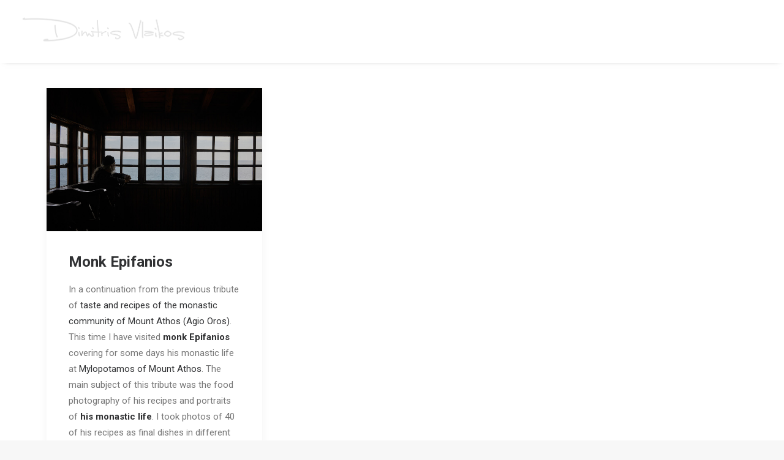

--- FILE ---
content_type: text/html; charset=UTF-8
request_url: https://www.dimitrisvlaikos.com/tag/mylopotamos/
body_size: 13719
content:
<!DOCTYPE html>
<html class="no-touch" lang="en-US" xmlns="http://www.w3.org/1999/xhtml">
<head>
<meta http-equiv="Content-Type" content="text/html; charset=UTF-8">
<meta name="viewport" content="width=device-width, initial-scale=1">
<link rel="profile" href="https://gmpg.org/xfn/11">
<link rel="pingback" href="https://www.dimitrisvlaikos.com/xmlrpc.php">
<meta name='robots' content='index, follow, max-image-preview:large, max-snippet:-1, max-video-preview:-1' />
	<style>img:is([sizes="auto" i], [sizes^="auto," i]) { contain-intrinsic-size: 3000px 1500px }</style>
	
	<!-- This site is optimized with the Yoast SEO plugin v24.9 - https://yoast.com/wordpress/plugins/seo/ -->
	<title>mylopotamos Archives - Dimitris Vlaikos - Visual Director &amp; Portrait Photographer Athens Greece</title>
	<link rel="canonical" href="https://www.dimitrisvlaikos.com/tag/mylopotamos/" />
	<meta property="og:locale" content="en_US" />
	<meta property="og:type" content="article" />
	<meta property="og:title" content="mylopotamos Archives - Dimitris Vlaikos - Visual Director &amp; Portrait Photographer Athens Greece" />
	<meta property="og:url" content="https://www.dimitrisvlaikos.com/tag/mylopotamos/" />
	<meta property="og:site_name" content="Dimitris Vlaikos - Visual Director &amp; Portrait Photographer Athens Greece" />
	<meta property="og:image" content="https://i0.wp.com/www.dimitrisvlaikos.com/wp-content/uploads/2023/05/Xarchakos_Saia_by_portrait_advertising_headshot_photographer_athens_greece-1.jpg?fit=1500%2C896&ssl=1" />
	<meta property="og:image:width" content="1500" />
	<meta property="og:image:height" content="896" />
	<meta property="og:image:type" content="image/jpeg" />
	<meta name="twitter:card" content="summary_large_image" />
	<meta name="twitter:site" content="@dimvlaikosphoto" />
	<script type="application/ld+json" class="yoast-schema-graph">{"@context":"https://schema.org","@graph":[{"@type":"CollectionPage","@id":"https://www.dimitrisvlaikos.com/tag/mylopotamos/","url":"https://www.dimitrisvlaikos.com/tag/mylopotamos/","name":"mylopotamos Archives - Dimitris Vlaikos - Visual Director &amp; Portrait Photographer Athens Greece","isPartOf":{"@id":"https://www.dimitrisvlaikos.com/#website"},"primaryImageOfPage":{"@id":"https://www.dimitrisvlaikos.com/tag/mylopotamos/#primaryimage"},"image":{"@id":"https://www.dimitrisvlaikos.com/tag/mylopotamos/#primaryimage"},"thumbnailUrl":"https://i0.wp.com/www.dimitrisvlaikos.com/wp-content/uploads/2020/08/Epifanios_mount_athos_monachos_agio_oros_chef_Portrait_Photographer_Dimitris_Vlaikos-4.jpg?fit=1170%2C780&ssl=1","breadcrumb":{"@id":"https://www.dimitrisvlaikos.com/tag/mylopotamos/#breadcrumb"},"inLanguage":"en-US"},{"@type":"ImageObject","inLanguage":"en-US","@id":"https://www.dimitrisvlaikos.com/tag/mylopotamos/#primaryimage","url":"https://i0.wp.com/www.dimitrisvlaikos.com/wp-content/uploads/2020/08/Epifanios_mount_athos_monachos_agio_oros_chef_Portrait_Photographer_Dimitris_Vlaikos-4.jpg?fit=1170%2C780&ssl=1","contentUrl":"https://i0.wp.com/www.dimitrisvlaikos.com/wp-content/uploads/2020/08/Epifanios_mount_athos_monachos_agio_oros_chef_Portrait_Photographer_Dimitris_Vlaikos-4.jpg?fit=1170%2C780&ssl=1","width":1170,"height":780,"caption":"Epifanios_mount_athos_monachos_agio_oros_chef_Portrait_Photographer_food photography"},{"@type":"BreadcrumbList","@id":"https://www.dimitrisvlaikos.com/tag/mylopotamos/#breadcrumb","itemListElement":[{"@type":"ListItem","position":1,"name":"Home","item":"https://www.dimitrisvlaikos.com/"},{"@type":"ListItem","position":2,"name":"mylopotamos"}]},{"@type":"WebSite","@id":"https://www.dimitrisvlaikos.com/#website","url":"https://www.dimitrisvlaikos.com/","name":"Dimitris Vlaikos - Visual Director &amp; Portrait Photographer Athens Greece","description":"Portrait, commercial, headshot, advertising photographer in Athens Greece, visual director, Human culture, dimitris vlaikos, Δημήτρης Βλάικος","publisher":{"@id":"https://www.dimitrisvlaikos.com/#/schema/person/a9618a9403f68eb42c95f5a063365c85"},"alternateName":"Dimitris Vlaikos Photographer","potentialAction":[{"@type":"SearchAction","target":{"@type":"EntryPoint","urlTemplate":"https://www.dimitrisvlaikos.com/?s={search_term_string}"},"query-input":{"@type":"PropertyValueSpecification","valueRequired":true,"valueName":"search_term_string"}}],"inLanguage":"en-US"},{"@type":["Person","Organization"],"@id":"https://www.dimitrisvlaikos.com/#/schema/person/a9618a9403f68eb42c95f5a063365c85","name":"Dimitris Vlaikos","image":{"@type":"ImageObject","inLanguage":"en-US","@id":"https://www.dimitrisvlaikos.com/#/schema/person/image/","url":"https://i0.wp.com/www.dimitrisvlaikos.com/wp-content/uploads/2023/05/cropped-Xarchakos_Saia_by_portrait_advertising_headshot_photographer_athens_greece-1.jpg?fit=1500%2C895&ssl=1","contentUrl":"https://i0.wp.com/www.dimitrisvlaikos.com/wp-content/uploads/2023/05/cropped-Xarchakos_Saia_by_portrait_advertising_headshot_photographer_athens_greece-1.jpg?fit=1500%2C895&ssl=1","width":1500,"height":895,"caption":"Dimitris Vlaikos"},"logo":{"@id":"https://www.dimitrisvlaikos.com/#/schema/person/image/"},"description":"Dimitris Vlaikos is an Athens based visual director – photographer whose work explores portraiture, editorial, corporate and advertising projects. He contributing, visual direction, and image production provides his services in cultural institutions, brands and publishers world over.","sameAs":["https://www.dimitrisvlaikos.com","https://www.facebook.com/vlaikos/","https://www.instagram.com/dimvlaikos","https://x.com/dimvlaikosphoto"]}]}</script>
	<!-- / Yoast SEO plugin. -->


<link rel='dns-prefetch' href='//secure.gravatar.com' />
<link rel='dns-prefetch' href='//stats.wp.com' />
<link rel='dns-prefetch' href='//fonts.googleapis.com' />
<link rel='dns-prefetch' href='//v0.wordpress.com' />
<link rel='preconnect' href='//i0.wp.com' />
<link rel="alternate" type="application/rss+xml" title="Dimitris Vlaikos - Visual Director &amp; Portrait Photographer Athens Greece &raquo; Feed" href="https://www.dimitrisvlaikos.com/feed/" />
<link rel="alternate" type="application/rss+xml" title="Dimitris Vlaikos - Visual Director &amp; Portrait Photographer Athens Greece &raquo; Comments Feed" href="https://www.dimitrisvlaikos.com/comments/feed/" />
<link rel="alternate" type="application/rss+xml" title="Dimitris Vlaikos - Visual Director &amp; Portrait Photographer Athens Greece &raquo; mylopotamos Tag Feed" href="https://www.dimitrisvlaikos.com/tag/mylopotamos/feed/" />
<script type="text/javascript">
/* <![CDATA[ */
window._wpemojiSettings = {"baseUrl":"https:\/\/s.w.org\/images\/core\/emoji\/15.1.0\/72x72\/","ext":".png","svgUrl":"https:\/\/s.w.org\/images\/core\/emoji\/15.1.0\/svg\/","svgExt":".svg","source":{"concatemoji":"https:\/\/www.dimitrisvlaikos.com\/wp-includes\/js\/wp-emoji-release.min.js?ver=55e5541b4cbf3f79e9e81cc9f2e4e31d"}};
/*! This file is auto-generated */
!function(i,n){var o,s,e;function c(e){try{var t={supportTests:e,timestamp:(new Date).valueOf()};sessionStorage.setItem(o,JSON.stringify(t))}catch(e){}}function p(e,t,n){e.clearRect(0,0,e.canvas.width,e.canvas.height),e.fillText(t,0,0);var t=new Uint32Array(e.getImageData(0,0,e.canvas.width,e.canvas.height).data),r=(e.clearRect(0,0,e.canvas.width,e.canvas.height),e.fillText(n,0,0),new Uint32Array(e.getImageData(0,0,e.canvas.width,e.canvas.height).data));return t.every(function(e,t){return e===r[t]})}function u(e,t,n){switch(t){case"flag":return n(e,"\ud83c\udff3\ufe0f\u200d\u26a7\ufe0f","\ud83c\udff3\ufe0f\u200b\u26a7\ufe0f")?!1:!n(e,"\ud83c\uddfa\ud83c\uddf3","\ud83c\uddfa\u200b\ud83c\uddf3")&&!n(e,"\ud83c\udff4\udb40\udc67\udb40\udc62\udb40\udc65\udb40\udc6e\udb40\udc67\udb40\udc7f","\ud83c\udff4\u200b\udb40\udc67\u200b\udb40\udc62\u200b\udb40\udc65\u200b\udb40\udc6e\u200b\udb40\udc67\u200b\udb40\udc7f");case"emoji":return!n(e,"\ud83d\udc26\u200d\ud83d\udd25","\ud83d\udc26\u200b\ud83d\udd25")}return!1}function f(e,t,n){var r="undefined"!=typeof WorkerGlobalScope&&self instanceof WorkerGlobalScope?new OffscreenCanvas(300,150):i.createElement("canvas"),a=r.getContext("2d",{willReadFrequently:!0}),o=(a.textBaseline="top",a.font="600 32px Arial",{});return e.forEach(function(e){o[e]=t(a,e,n)}),o}function t(e){var t=i.createElement("script");t.src=e,t.defer=!0,i.head.appendChild(t)}"undefined"!=typeof Promise&&(o="wpEmojiSettingsSupports",s=["flag","emoji"],n.supports={everything:!0,everythingExceptFlag:!0},e=new Promise(function(e){i.addEventListener("DOMContentLoaded",e,{once:!0})}),new Promise(function(t){var n=function(){try{var e=JSON.parse(sessionStorage.getItem(o));if("object"==typeof e&&"number"==typeof e.timestamp&&(new Date).valueOf()<e.timestamp+604800&&"object"==typeof e.supportTests)return e.supportTests}catch(e){}return null}();if(!n){if("undefined"!=typeof Worker&&"undefined"!=typeof OffscreenCanvas&&"undefined"!=typeof URL&&URL.createObjectURL&&"undefined"!=typeof Blob)try{var e="postMessage("+f.toString()+"("+[JSON.stringify(s),u.toString(),p.toString()].join(",")+"));",r=new Blob([e],{type:"text/javascript"}),a=new Worker(URL.createObjectURL(r),{name:"wpTestEmojiSupports"});return void(a.onmessage=function(e){c(n=e.data),a.terminate(),t(n)})}catch(e){}c(n=f(s,u,p))}t(n)}).then(function(e){for(var t in e)n.supports[t]=e[t],n.supports.everything=n.supports.everything&&n.supports[t],"flag"!==t&&(n.supports.everythingExceptFlag=n.supports.everythingExceptFlag&&n.supports[t]);n.supports.everythingExceptFlag=n.supports.everythingExceptFlag&&!n.supports.flag,n.DOMReady=!1,n.readyCallback=function(){n.DOMReady=!0}}).then(function(){return e}).then(function(){var e;n.supports.everything||(n.readyCallback(),(e=n.source||{}).concatemoji?t(e.concatemoji):e.wpemoji&&e.twemoji&&(t(e.twemoji),t(e.wpemoji)))}))}((window,document),window._wpemojiSettings);
/* ]]> */
</script>
<style id='wp-emoji-styles-inline-css' type='text/css'>

	img.wp-smiley, img.emoji {
		display: inline !important;
		border: none !important;
		box-shadow: none !important;
		height: 1em !important;
		width: 1em !important;
		margin: 0 0.07em !important;
		vertical-align: -0.1em !important;
		background: none !important;
		padding: 0 !important;
	}
</style>
<link rel='stylesheet' id='wp-block-library-css' href='https://www.dimitrisvlaikos.com/wp-includes/css/dist/block-library/style.min.css?ver=55e5541b4cbf3f79e9e81cc9f2e4e31d' type='text/css' media='all' />
<style id='classic-theme-styles-inline-css' type='text/css'>
/*! This file is auto-generated */
.wp-block-button__link{color:#fff;background-color:#32373c;border-radius:9999px;box-shadow:none;text-decoration:none;padding:calc(.667em + 2px) calc(1.333em + 2px);font-size:1.125em}.wp-block-file__button{background:#32373c;color:#fff;text-decoration:none}
</style>
<style id='jetpack-sharing-buttons-style-inline-css' type='text/css'>
.jetpack-sharing-buttons__services-list{display:flex;flex-direction:row;flex-wrap:wrap;gap:0;list-style-type:none;margin:5px;padding:0}.jetpack-sharing-buttons__services-list.has-small-icon-size{font-size:12px}.jetpack-sharing-buttons__services-list.has-normal-icon-size{font-size:16px}.jetpack-sharing-buttons__services-list.has-large-icon-size{font-size:24px}.jetpack-sharing-buttons__services-list.has-huge-icon-size{font-size:36px}@media print{.jetpack-sharing-buttons__services-list{display:none!important}}.editor-styles-wrapper .wp-block-jetpack-sharing-buttons{gap:0;padding-inline-start:0}ul.jetpack-sharing-buttons__services-list.has-background{padding:1.25em 2.375em}
</style>
<style id='global-styles-inline-css' type='text/css'>
:root{--wp--preset--aspect-ratio--square: 1;--wp--preset--aspect-ratio--4-3: 4/3;--wp--preset--aspect-ratio--3-4: 3/4;--wp--preset--aspect-ratio--3-2: 3/2;--wp--preset--aspect-ratio--2-3: 2/3;--wp--preset--aspect-ratio--16-9: 16/9;--wp--preset--aspect-ratio--9-16: 9/16;--wp--preset--color--black: #000000;--wp--preset--color--cyan-bluish-gray: #abb8c3;--wp--preset--color--white: #ffffff;--wp--preset--color--pale-pink: #f78da7;--wp--preset--color--vivid-red: #cf2e2e;--wp--preset--color--luminous-vivid-orange: #ff6900;--wp--preset--color--luminous-vivid-amber: #fcb900;--wp--preset--color--light-green-cyan: #7bdcb5;--wp--preset--color--vivid-green-cyan: #00d084;--wp--preset--color--pale-cyan-blue: #8ed1fc;--wp--preset--color--vivid-cyan-blue: #0693e3;--wp--preset--color--vivid-purple: #9b51e0;--wp--preset--gradient--vivid-cyan-blue-to-vivid-purple: linear-gradient(135deg,rgba(6,147,227,1) 0%,rgb(155,81,224) 100%);--wp--preset--gradient--light-green-cyan-to-vivid-green-cyan: linear-gradient(135deg,rgb(122,220,180) 0%,rgb(0,208,130) 100%);--wp--preset--gradient--luminous-vivid-amber-to-luminous-vivid-orange: linear-gradient(135deg,rgba(252,185,0,1) 0%,rgba(255,105,0,1) 100%);--wp--preset--gradient--luminous-vivid-orange-to-vivid-red: linear-gradient(135deg,rgba(255,105,0,1) 0%,rgb(207,46,46) 100%);--wp--preset--gradient--very-light-gray-to-cyan-bluish-gray: linear-gradient(135deg,rgb(238,238,238) 0%,rgb(169,184,195) 100%);--wp--preset--gradient--cool-to-warm-spectrum: linear-gradient(135deg,rgb(74,234,220) 0%,rgb(151,120,209) 20%,rgb(207,42,186) 40%,rgb(238,44,130) 60%,rgb(251,105,98) 80%,rgb(254,248,76) 100%);--wp--preset--gradient--blush-light-purple: linear-gradient(135deg,rgb(255,206,236) 0%,rgb(152,150,240) 100%);--wp--preset--gradient--blush-bordeaux: linear-gradient(135deg,rgb(254,205,165) 0%,rgb(254,45,45) 50%,rgb(107,0,62) 100%);--wp--preset--gradient--luminous-dusk: linear-gradient(135deg,rgb(255,203,112) 0%,rgb(199,81,192) 50%,rgb(65,88,208) 100%);--wp--preset--gradient--pale-ocean: linear-gradient(135deg,rgb(255,245,203) 0%,rgb(182,227,212) 50%,rgb(51,167,181) 100%);--wp--preset--gradient--electric-grass: linear-gradient(135deg,rgb(202,248,128) 0%,rgb(113,206,126) 100%);--wp--preset--gradient--midnight: linear-gradient(135deg,rgb(2,3,129) 0%,rgb(40,116,252) 100%);--wp--preset--font-size--small: 13px;--wp--preset--font-size--medium: 20px;--wp--preset--font-size--large: 36px;--wp--preset--font-size--x-large: 42px;--wp--preset--spacing--20: 0.44rem;--wp--preset--spacing--30: 0.67rem;--wp--preset--spacing--40: 1rem;--wp--preset--spacing--50: 1.5rem;--wp--preset--spacing--60: 2.25rem;--wp--preset--spacing--70: 3.38rem;--wp--preset--spacing--80: 5.06rem;--wp--preset--shadow--natural: 6px 6px 9px rgba(0, 0, 0, 0.2);--wp--preset--shadow--deep: 12px 12px 50px rgba(0, 0, 0, 0.4);--wp--preset--shadow--sharp: 6px 6px 0px rgba(0, 0, 0, 0.2);--wp--preset--shadow--outlined: 6px 6px 0px -3px rgba(255, 255, 255, 1), 6px 6px rgba(0, 0, 0, 1);--wp--preset--shadow--crisp: 6px 6px 0px rgba(0, 0, 0, 1);}:where(.is-layout-flex){gap: 0.5em;}:where(.is-layout-grid){gap: 0.5em;}body .is-layout-flex{display: flex;}.is-layout-flex{flex-wrap: wrap;align-items: center;}.is-layout-flex > :is(*, div){margin: 0;}body .is-layout-grid{display: grid;}.is-layout-grid > :is(*, div){margin: 0;}:where(.wp-block-columns.is-layout-flex){gap: 2em;}:where(.wp-block-columns.is-layout-grid){gap: 2em;}:where(.wp-block-post-template.is-layout-flex){gap: 1.25em;}:where(.wp-block-post-template.is-layout-grid){gap: 1.25em;}.has-black-color{color: var(--wp--preset--color--black) !important;}.has-cyan-bluish-gray-color{color: var(--wp--preset--color--cyan-bluish-gray) !important;}.has-white-color{color: var(--wp--preset--color--white) !important;}.has-pale-pink-color{color: var(--wp--preset--color--pale-pink) !important;}.has-vivid-red-color{color: var(--wp--preset--color--vivid-red) !important;}.has-luminous-vivid-orange-color{color: var(--wp--preset--color--luminous-vivid-orange) !important;}.has-luminous-vivid-amber-color{color: var(--wp--preset--color--luminous-vivid-amber) !important;}.has-light-green-cyan-color{color: var(--wp--preset--color--light-green-cyan) !important;}.has-vivid-green-cyan-color{color: var(--wp--preset--color--vivid-green-cyan) !important;}.has-pale-cyan-blue-color{color: var(--wp--preset--color--pale-cyan-blue) !important;}.has-vivid-cyan-blue-color{color: var(--wp--preset--color--vivid-cyan-blue) !important;}.has-vivid-purple-color{color: var(--wp--preset--color--vivid-purple) !important;}.has-black-background-color{background-color: var(--wp--preset--color--black) !important;}.has-cyan-bluish-gray-background-color{background-color: var(--wp--preset--color--cyan-bluish-gray) !important;}.has-white-background-color{background-color: var(--wp--preset--color--white) !important;}.has-pale-pink-background-color{background-color: var(--wp--preset--color--pale-pink) !important;}.has-vivid-red-background-color{background-color: var(--wp--preset--color--vivid-red) !important;}.has-luminous-vivid-orange-background-color{background-color: var(--wp--preset--color--luminous-vivid-orange) !important;}.has-luminous-vivid-amber-background-color{background-color: var(--wp--preset--color--luminous-vivid-amber) !important;}.has-light-green-cyan-background-color{background-color: var(--wp--preset--color--light-green-cyan) !important;}.has-vivid-green-cyan-background-color{background-color: var(--wp--preset--color--vivid-green-cyan) !important;}.has-pale-cyan-blue-background-color{background-color: var(--wp--preset--color--pale-cyan-blue) !important;}.has-vivid-cyan-blue-background-color{background-color: var(--wp--preset--color--vivid-cyan-blue) !important;}.has-vivid-purple-background-color{background-color: var(--wp--preset--color--vivid-purple) !important;}.has-black-border-color{border-color: var(--wp--preset--color--black) !important;}.has-cyan-bluish-gray-border-color{border-color: var(--wp--preset--color--cyan-bluish-gray) !important;}.has-white-border-color{border-color: var(--wp--preset--color--white) !important;}.has-pale-pink-border-color{border-color: var(--wp--preset--color--pale-pink) !important;}.has-vivid-red-border-color{border-color: var(--wp--preset--color--vivid-red) !important;}.has-luminous-vivid-orange-border-color{border-color: var(--wp--preset--color--luminous-vivid-orange) !important;}.has-luminous-vivid-amber-border-color{border-color: var(--wp--preset--color--luminous-vivid-amber) !important;}.has-light-green-cyan-border-color{border-color: var(--wp--preset--color--light-green-cyan) !important;}.has-vivid-green-cyan-border-color{border-color: var(--wp--preset--color--vivid-green-cyan) !important;}.has-pale-cyan-blue-border-color{border-color: var(--wp--preset--color--pale-cyan-blue) !important;}.has-vivid-cyan-blue-border-color{border-color: var(--wp--preset--color--vivid-cyan-blue) !important;}.has-vivid-purple-border-color{border-color: var(--wp--preset--color--vivid-purple) !important;}.has-vivid-cyan-blue-to-vivid-purple-gradient-background{background: var(--wp--preset--gradient--vivid-cyan-blue-to-vivid-purple) !important;}.has-light-green-cyan-to-vivid-green-cyan-gradient-background{background: var(--wp--preset--gradient--light-green-cyan-to-vivid-green-cyan) !important;}.has-luminous-vivid-amber-to-luminous-vivid-orange-gradient-background{background: var(--wp--preset--gradient--luminous-vivid-amber-to-luminous-vivid-orange) !important;}.has-luminous-vivid-orange-to-vivid-red-gradient-background{background: var(--wp--preset--gradient--luminous-vivid-orange-to-vivid-red) !important;}.has-very-light-gray-to-cyan-bluish-gray-gradient-background{background: var(--wp--preset--gradient--very-light-gray-to-cyan-bluish-gray) !important;}.has-cool-to-warm-spectrum-gradient-background{background: var(--wp--preset--gradient--cool-to-warm-spectrum) !important;}.has-blush-light-purple-gradient-background{background: var(--wp--preset--gradient--blush-light-purple) !important;}.has-blush-bordeaux-gradient-background{background: var(--wp--preset--gradient--blush-bordeaux) !important;}.has-luminous-dusk-gradient-background{background: var(--wp--preset--gradient--luminous-dusk) !important;}.has-pale-ocean-gradient-background{background: var(--wp--preset--gradient--pale-ocean) !important;}.has-electric-grass-gradient-background{background: var(--wp--preset--gradient--electric-grass) !important;}.has-midnight-gradient-background{background: var(--wp--preset--gradient--midnight) !important;}.has-small-font-size{font-size: var(--wp--preset--font-size--small) !important;}.has-medium-font-size{font-size: var(--wp--preset--font-size--medium) !important;}.has-large-font-size{font-size: var(--wp--preset--font-size--large) !important;}.has-x-large-font-size{font-size: var(--wp--preset--font-size--x-large) !important;}
:where(.wp-block-post-template.is-layout-flex){gap: 1.25em;}:where(.wp-block-post-template.is-layout-grid){gap: 1.25em;}
:where(.wp-block-columns.is-layout-flex){gap: 2em;}:where(.wp-block-columns.is-layout-grid){gap: 2em;}
:root :where(.wp-block-pullquote){font-size: 1.5em;line-height: 1.6;}
</style>
<link rel='stylesheet' id='contact-form-7-css' href='https://www.dimitrisvlaikos.com/wp-content/plugins/contact-form-7/includes/css/styles.css?ver=6.0.6' type='text/css' media='all' />
<link rel='stylesheet' id='uncodefont-google-css' href='//fonts.googleapis.com/css?family=Poppins%3A100%2C100italic%2C200%2C200italic%2C300%2C300italic%2Cregular%2Citalic%2C500%2C500italic%2C600%2C600italic%2C700%2C700italic%2C800%2C800italic%2C900%2C900italic%7CPlayfair+Display%3Aregular%2C500%2C600%2C700%2C800%2C900%2Citalic%2C500italic%2C600italic%2C700italic%2C800italic%2C900italic%7CRoboto%3A100%2C100italic%2C300%2C300italic%2Cregular%2Citalic%2C500%2C500italic%2C700%2C700italic%2C900%2C900italic%7CQuicksand%3A300%2Cregular%2C500%2C600%2C700%7CLora%3Aregular%2C500%2C600%2C700%2Citalic%2C500italic%2C600italic%2C700italic%7CRoboto+Condensed%3A300%2C300italic%2Cregular%2Citalic%2C700%2C700italic&#038;subset=devanagari%2Clatin%2Clatin-ext%2Ccyrillic%2Cvietnamese%2Ccyrillic-ext%2Cgreek%2Cgreek-ext&#038;ver=2.3.3' type='text/css' media='all' />
<link rel='stylesheet' id='uncode-privacy-css' href='https://www.dimitrisvlaikos.com/wp-content/plugins/uncode-privacy/assets/css/uncode-privacy-public.css?ver=2.2.5' type='text/css' media='all' />
<link rel='stylesheet' id='uncode-gutenberg-frontend-css' href='https://www.dimitrisvlaikos.com/wp-content/themes/dimitrisvlaikos/core/inc/compatibility/gutenberg/assets/css/uncode-gutenberg-frontend.css?ver=1745826219' type='text/css' media='all' />
<style id='akismet-widget-style-inline-css' type='text/css'>

			.a-stats {
				--akismet-color-mid-green: #357b49;
				--akismet-color-white: #fff;
				--akismet-color-light-grey: #f6f7f7;

				max-width: 350px;
				width: auto;
			}

			.a-stats * {
				all: unset;
				box-sizing: border-box;
			}

			.a-stats strong {
				font-weight: 600;
			}

			.a-stats a.a-stats__link,
			.a-stats a.a-stats__link:visited,
			.a-stats a.a-stats__link:active {
				background: var(--akismet-color-mid-green);
				border: none;
				box-shadow: none;
				border-radius: 8px;
				color: var(--akismet-color-white);
				cursor: pointer;
				display: block;
				font-family: -apple-system, BlinkMacSystemFont, 'Segoe UI', 'Roboto', 'Oxygen-Sans', 'Ubuntu', 'Cantarell', 'Helvetica Neue', sans-serif;
				font-weight: 500;
				padding: 12px;
				text-align: center;
				text-decoration: none;
				transition: all 0.2s ease;
			}

			/* Extra specificity to deal with TwentyTwentyOne focus style */
			.widget .a-stats a.a-stats__link:focus {
				background: var(--akismet-color-mid-green);
				color: var(--akismet-color-white);
				text-decoration: none;
			}

			.a-stats a.a-stats__link:hover {
				filter: brightness(110%);
				box-shadow: 0 4px 12px rgba(0, 0, 0, 0.06), 0 0 2px rgba(0, 0, 0, 0.16);
			}

			.a-stats .count {
				color: var(--akismet-color-white);
				display: block;
				font-size: 1.5em;
				line-height: 1.4;
				padding: 0 13px;
				white-space: nowrap;
			}
		
</style>
<link rel='stylesheet' id='uncode-style-css' href='https://www.dimitrisvlaikos.com/wp-content/themes/dimitrisvlaikos/library/css/style.css?ver=1745826219' type='text/css' media='all' />
<style id='uncode-style-inline-css' type='text/css'>

@media (min-width: 960px) { .limit-width { max-width: 1200px; margin: auto;}}
</style>
<link rel='stylesheet' id='uncode-icons-css' href='https://www.dimitrisvlaikos.com/wp-content/themes/dimitrisvlaikos/library/css/uncode-icons.css?ver=1745826219' type='text/css' media='all' />
<link rel='stylesheet' id='uncode-custom-style-css' href='https://www.dimitrisvlaikos.com/wp-content/themes/dimitrisvlaikos/library/css/style-custom.css?ver=1745826219' type='text/css' media='all' />
<style id='uncode-custom-style-inline-css' type='text/css'>
.main-container .row-container .row-parent .uncont > *:first-child.home-page-gallery{ margin-top:38px !important; }.btn-disable-hover{display:none;}#dvAuthorProf>.single-media{float:right;position:absolute;right:55%;margin-top:4px;}#dvAuthorProf>.author-profile-content>h2{display:none;}#dvAuthorProf>.author-profile-content>.btn-container{text-transform:uppercase;font-weight:600;font-size:12px;}@media(max-width:959px){.main-container .row-container .row-parent .uncont > *:first-child.home-page-gallery{ margin-top:0 !important; }.custom-widget .widget-mobile-collapse .widget-title{margin-bottom:-3px;}.custom-widget .widget-container ul {margin-top:10px!important;}.custom-widget .style-dark .widget-collapse-content:after{display:none;}.custom-widget .widget-collapse-content{padding-bottom:25px;}.menu-container .logo-container {padding:26px 34px 27px 2px !important}}@media (min-width:960px) and (max-width:1200px){.menu-wrapper .row-menu .row-menu-inner {padding-left:0px!important;}}
</style>
<script type="text/javascript" src="https://www.dimitrisvlaikos.com/wp-includes/js/jquery/jquery.min.js?ver=3.7.1" id="jquery-core-js"></script>
<script type="text/javascript" src="https://www.dimitrisvlaikos.com/wp-includes/js/jquery/jquery-migrate.min.js?ver=3.4.1" id="jquery-migrate-js"></script>
<script type="text/javascript" id="uncode-init-js-extra">
/* <![CDATA[ */
var SiteParameters = {"days":"days","hours":"hours","minutes":"minutes","seconds":"seconds","constant_scroll":"on","scroll_speed":"2","parallax_factor":"0.25","loading":"Loading\u2026","slide_name":"slide","slide_footer":"footer","ajax_url":"https:\/\/www.dimitrisvlaikos.com\/wp-admin\/admin-ajax.php","nonce_adaptive_images":"b7ad2e8581","enable_debug":"","block_mobile_videos":"","is_frontend_editor":"","mobile_parallax_allowed":"","wireframes_plugin_active":"1","sticky_elements":"off","lazyload_type":""};
/* ]]> */
</script>
<script type="text/javascript" src="https://www.dimitrisvlaikos.com/wp-content/themes/dimitrisvlaikos/library/js/init.js?ver=1745826219" id="uncode-init-js"></script>
<script></script><link rel="https://api.w.org/" href="https://www.dimitrisvlaikos.com/wp-json/" /><link rel="alternate" title="JSON" type="application/json" href="https://www.dimitrisvlaikos.com/wp-json/wp/v2/tags/613" /><link rel="EditURI" type="application/rsd+xml" title="RSD" href="https://www.dimitrisvlaikos.com/xmlrpc.php?rsd" />
	<style>img#wpstats{display:none}</style>
		<link rel="icon" href="https://i0.wp.com/www.dimitrisvlaikos.com/wp-content/uploads/2019/01/cropped-Sakis_Rouvas_K_Periodiko_Magazine_Kathimerini_Vlaikos-7-1.jpg?fit=32%2C32&#038;ssl=1" sizes="32x32" />
<link rel="icon" href="https://i0.wp.com/www.dimitrisvlaikos.com/wp-content/uploads/2019/01/cropped-Sakis_Rouvas_K_Periodiko_Magazine_Kathimerini_Vlaikos-7-1.jpg?fit=192%2C192&#038;ssl=1" sizes="192x192" />
<link rel="apple-touch-icon" href="https://i0.wp.com/www.dimitrisvlaikos.com/wp-content/uploads/2019/01/cropped-Sakis_Rouvas_K_Periodiko_Magazine_Kathimerini_Vlaikos-7-1.jpg?fit=180%2C180&#038;ssl=1" />
<meta name="msapplication-TileImage" content="https://i0.wp.com/www.dimitrisvlaikos.com/wp-content/uploads/2019/01/cropped-Sakis_Rouvas_K_Periodiko_Magazine_Kathimerini_Vlaikos-7-1.jpg?fit=270%2C270&#038;ssl=1" />
<noscript><style> .wpb_animate_when_almost_visible { opacity: 1; }</style></noscript></head>
<body data-rsssl=1 class="archive tag tag-mylopotamos tag-613 wp-custom-logo wp-theme-dimitrisvlaikos  style-color-lxmt-bg hormenu-position-left hmenu hmenu-position-right header-full-width main-center-align menu-mobile-animated menu-mobile-transparent menu-mobile-centered mobile-parallax-not-allowed ilb-no-bounce unreg uncode-logo-mobile qw-body-scroll-disabled wpb-js-composer js-comp-ver-8.4.1 vc_responsive" data-border="0">
		<div class="body-borders" data-border="0"><div class="top-border body-border-shadow"></div><div class="right-border body-border-shadow"></div><div class="bottom-border body-border-shadow"></div><div class="left-border body-border-shadow"></div><div class="top-border style-light-bg"></div><div class="right-border style-light-bg"></div><div class="bottom-border style-light-bg"></div><div class="left-border style-light-bg"></div></div>	<div class="box-wrapper">
		<div class="box-container">
		<script type="text/javascript" id="initBox">UNCODE.initBox();</script>
		<div class="menu-wrapper menu-shrink menu-hide-only menu-no-arrows">
													
													<header id="masthead" class="navbar menu-primary menu-dark submenu-dark menu-transparent menu-add-padding style-dark-original menu-absolute menu-animated menu-with-logo">
														<div class="menu-container menu-hide style-color-wayh-bg menu-borders menu-shadows">
															<div class="row-menu">
																<div class="row-menu-inner">
																	<div id="logo-container-mobile" class="col-lg-0 logo-container middle">
																		<div id="main-logo" class="navbar-header style-dark">
																			<a href="https://www.dimitrisvlaikos.com" class="navbar-brand"><div class="logo-customizer"><img decoding="async" src="https://i0.wp.com/www.dimitrisvlaikos.com/wp-content/uploads/2021/01/cropped-dimvlaikos_logo_site.png?fit=275%2C48&#038;ssl=1" alt="Dimitris Vlaikos - Visual Director &amp; Portrait Photographer Athens Greece" width="275" height="48" /></div></a>
																		</div>
																		<div class="mmb-container"><div class="mobile-additional-icons"></div><div class="mobile-menu-button 1 mobile-menu-button-dark lines-button x2"><span class="lines"></span></div></div>
																	</div>
																	<div class="col-lg-12 main-menu-container middle">
																		<div class="menu-horizontal menu-dd-shadow-std">
																			<div class="menu-horizontal-inner">
																				<div class="nav navbar-nav navbar-main navbar-nav-last"><ul id="menu-main" class="menu-primary-inner menu-smart sm"><li id="menu-item-87789" class="menu-item menu-item-type-post_type menu-item-object-page menu-item-87789 menu-item-link"><a title="CAMPAIGNS" href="https://www.dimitrisvlaikos.com/campaigns/">CAMPAIGNS<i class="fa fa-angle-right fa-dropdown"></i></a></li>
<li id="menu-item-87798" class="menu-item menu-item-type-post_type menu-item-object-page menu-item-87798 menu-item-link"><a title="HEADSHOTS" href="https://www.dimitrisvlaikos.com/headshots/">HEADSHOTS<i class="fa fa-angle-right fa-dropdown"></i></a></li>
<li id="menu-item-87795" class="menu-item menu-item-type-post_type menu-item-object-page menu-item-87795 menu-item-link"><a title="STORIES" href="https://www.dimitrisvlaikos.com/magazines/">STORIES<i class="fa fa-angle-right fa-dropdown"></i></a></li>
<li id="menu-item-87959" class="menu-item menu-item-type-post_type menu-item-object-page menu-item-87959 menu-item-link"><a title="COVERS" href="https://www.dimitrisvlaikos.com/covers/">COVERS<i class="fa fa-angle-right fa-dropdown"></i></a></li>
<li id="menu-item-88160" class="menu-item menu-item-type-post_type menu-item-object-page menu-item-88160 menu-item-link"><a title="FOOD" href="https://www.dimitrisvlaikos.com/food-photography-2/">FOOD<i class="fa fa-angle-right fa-dropdown"></i></a></li>
<li id="menu-item-88168" class="menu-item menu-item-type-post_type menu-item-object-page menu-item-88168 menu-item-link"><a title="COLLECTIONS" href="https://www.dimitrisvlaikos.com/personal-work/">COLLECTIONS<i class="fa fa-angle-right fa-dropdown"></i></a></li>
<li id="menu-item-88298" class="menu-item menu-item-type-post_type menu-item-object-page menu-item-88298 menu-item-link"><a title="ABOUT" href="https://www.dimitrisvlaikos.com/about/">ABOUT<i class="fa fa-angle-right fa-dropdown"></i></a></li>
<li id="menu-item-1373" class="menu-item menu-item-type-post_type menu-item-object-page menu-item-1373 menu-item-link"><a title="CONTACT" href="https://www.dimitrisvlaikos.com/contact/">CONTACT<i class="fa fa-angle-right fa-dropdown"></i></a></li>
</ul></div></div>
																		</div>
																	</div>
																</div>
															</div>
														</div>
													</header>
												</div>			<script type="text/javascript" id="fixMenuHeight">UNCODE.fixMenuHeight();</script>
			<div class="main-wrapper">
				<div class="main-container">
					<div class="page-wrapper">
						<div class="sections-container">
<div id="page-header"><div class="header-wrapper header-uncode-block">
									<div class="header-content-block row-container  style-light-bg style-light"><div class="header-content-block-inner limit-width row row-parent"></div><!-- /.header-content-block --></div><!-- /.header-content-block-inner --></div></div><script type="text/javascript">UNCODE.initHeader();</script><div class="page-body style-light-bg">
          <div class="post-wrapper">
          	<div class="post-body"><div class="post-content un-no-sidebar-layout"><div class="row-container">
		  					<div class="row row-parent style-light limit-width double-top-padding double-bottom-padding">
									<div id="index-646847178" class="isotope-system">
				<div class="isotope-wrapper single-gutter">
					<div class="isotope-container isotope-layout style-masonry isotope-pagination" data-type="masonry" data-layout="masonry" data-lg="800"><div class="tmb tmb-post tmb-light tmb-overlay-anim tmb-overlay-text-anim tmb-reveal-bottom tmb-shadowed tmb-bordered tmb-iso-w4 post-5259 post type-post status-publish format-standard has-post-thumbnail hentry category-stories category-gastronomy category-general category-blog tag-kathimerini tag-recipes tag-mount-athos tag-agio-oros tag-diet tag-food-photography tag-epifanios tag-chef-cuisine tag-monk tag-athoniada tag-mylopotamos tag-portrait-photographer tag-monachos tmb-content-under tmb-media-first">
						<div class="t-inside style-light-bg" ><div class="t-entry-visual"><div class="t-entry-visual-tc"><div class="t-entry-visual-cont"><div class="dummy" style="padding-top: 66.7%;"></div><a tabindex="-1" href="https://www.dimitrisvlaikos.com/monk-epifanios/" class="pushed"><div class="t-entry-visual-overlay"><div class="t-entry-visual-overlay-in style-dark-bg" style="opacity: 0.5;"></div></div>
									<div class="t-overlay-wrap">
										<div class="t-overlay-inner">
											<div class="t-overlay-content">
												<div class="t-overlay-text single-block-padding"><div class="t-entry t-single-line"><i class="fa fa-plus2 t-overlay-icon"></i></div></div></div></div></div><img class="wp-image-5263" src="https://www.dimitrisvlaikos.com/wp-content/uploads/2020/08/Epifanios_mount_athos_monachos_agio_oros_chef_Portrait_Photographer_Dimitris_Vlaikos-4.jpg" width="1170" height="780" alt="Epifanios_mount_athos_monachos_agio_oros_chef_Portrait_Photographer_food photography" /></a></div>
				</div>
			</div><div class="t-entry-text">
							<div class="t-entry-text-tc single-block-padding"><div class="t-entry"><h3 class="t-entry-title h3"><a href="https://www.dimitrisvlaikos.com/monk-epifanios/">Monk Epifanios</a></h3><!-- wp:paragraph -->
<p>In a continuation from the previous tribute of <a href="https://www.dimitrisvlaikos.com/the-monks-cuisine-of-mount-athos/">taste and recipes of the monastic community of Mount Athos (Agio Oros)</a>. This time I have visited <strong>monk Epifanios</strong> covering for some days his monastic life at <a href="http://www.mylopotamos.com/index.htm">Mylopotamos of Mount Athos</a>. The main subject of this tribute was the food photography of his recipes and portraits of <strong>his monastic life</strong>. I took photos of 40 of his recipes as final dishes in different locations of <strong>Mylopotamos</strong> area. The book buplished in Greece by <a href="https://www.kathimerini.gr/904655/gallery/gastronomos/gastronomia/h-nhsthsimh-mageirikh-toy-agioy-oroys">Kathimerini publication</a> includes 40 recipes by monk Epifanios and portraits of his daily monastic life. T texts by the food editors Angelos Redoulas &amp; Maria Vasilopoulou.</p>
<!-- /wp:paragraph -->
<!-- wp:paragraph -->
<p>&nbsp;</p>
<!-- /wp:paragraph -->
<!-- wp:image {"id":5262} -->
<figure class="wp-block-image"><img fetchpriority="high" decoding="async" width="1024" height="683" class="wp-image-5262" src="https://www.dimitrisvlaikos.com/wp-content/uploads/2020/08/Epifanios_mount_athos_monachos_agio_oros_chef_Portrait_Photographer_Dimitris_Vlaikos-3-1024x683.jpg" alt="" srcset="https://i0.wp.com/www.dimitrisvlaikos.com/wp-content/uploads/2020/08/Epifanios_mount_athos_monachos_agio_oros_chef_Portrait_Photographer_Dimitris_Vlaikos-3.jpg?resize=1024%2C683&amp;ssl=1 1024w, https://i0.wp.com/www.dimitrisvlaikos.com/wp-content/uploads/2020/08/Epifanios_mount_athos_monachos_agio_oros_chef_Portrait_Photographer_Dimitris_Vlaikos-3.jpg?resize=300%2C200&amp;ssl=1 300w, https://i0.wp.com/www.dimitrisvlaikos.com/wp-content/uploads/2020/08/Epifanios_mount_athos_monachos_agio_oros_chef_Portrait_Photographer_Dimitris_Vlaikos-3.jpg?resize=768%2C512&amp;ssl=1 768w, https://i0.wp.com/www.dimitrisvlaikos.com/wp-content/uploads/2020/08/Epifanios_mount_athos_monachos_agio_oros_chef_Portrait_Photographer_Dimitris_Vlaikos-3.jpg?resize=683%2C455&amp;ssl=1 683w, https://i0.wp.com/www.dimitrisvlaikos.com/wp-content/uploads/2020/08/Epifanios_mount_athos_monachos_agio_oros_chef_Portrait_Photographer_Dimitris_Vlaikos-3.jpg?resize=123%2C82&amp;ssl=1 123w, https://i0.wp.com/www.dimitrisvlaikos.com/wp-content/uploads/2020/08/Epifanios_mount_athos_monachos_agio_oros_chef_Portrait_Photographer_Dimitris_Vlaikos-3.jpg?w=246&amp;ssl=1 246w, https://i0.wp.com/www.dimitrisvlaikos.com/wp-content/uploads/2020/08/Epifanios_mount_athos_monachos_agio_oros_chef_Portrait_Photographer_Dimitris_Vlaikos-3.jpg?w=1170&amp;ssl=1 1170w" sizes="(max-width: 1024px) 100vw, 1024px" /></figure>
<!-- /wp:image -->
<!-- wp:image {"id":5264} -->
<figure class="wp-block-image"><img decoding="async" width="640" height="960" class="wp-image-5264" src="https://www.dimitrisvlaikos.com/wp-content/uploads/2020/08/Epifanios_mount_athos_monachos_agio_oros_chef_Portrait_Photographer_Dimitris_Vlaikos-5.jpg" alt="" srcset="https://i0.wp.com/www.dimitrisvlaikos.com/wp-content/uploads/2020/08/Epifanios_mount_athos_monachos_agio_oros_chef_Portrait_Photographer_Dimitris_Vlaikos-5.jpg?w=640&amp;ssl=1 640w, https://i0.wp.com/www.dimitrisvlaikos.com/wp-content/uploads/2020/08/Epifanios_mount_athos_monachos_agio_oros_chef_Portrait_Photographer_Dimitris_Vlaikos-5.jpg?resize=200%2C300&amp;ssl=1 200w, https://i0.wp.com/www.dimitrisvlaikos.com/wp-content/uploads/2020/08/Epifanios_mount_athos_monachos_agio_oros_chef_Portrait_Photographer_Dimitris_Vlaikos-5.jpg?resize=303%2C455&amp;ssl=1 303w, https://i0.wp.com/www.dimitrisvlaikos.com/wp-content/uploads/2020/08/Epifanios_mount_athos_monachos_agio_oros_chef_Portrait_Photographer_Dimitris_Vlaikos-5.jpg?w=607&amp;ssl=1 607w, https://i0.wp.com/www.dimitrisvlaikos.com/wp-content/uploads/2020/08/Epifanios_mount_athos_monachos_agio_oros_chef_Portrait_Photographer_Dimitris_Vlaikos-5.jpg?resize=55%2C82&amp;ssl=1 55w, https://i0.wp.com/www.dimitrisvlaikos.com/wp-content/uploads/2020/08/Epifanios_mount_athos_monachos_agio_oros_chef_Portrait_Photographer_Dimitris_Vlaikos-5.jpg?w=109&amp;ssl=1 109w" sizes="(max-width: 640px) 100vw, 640px" /></figure>
<!-- /wp:image -->
<!-- wp:image {"id":5261} -->
<figure class="wp-block-image"><img decoding="async" width="1024" height="683" class="wp-image-5261" src="https://www.dimitrisvlaikos.com/wp-content/uploads/2020/08/Epifanios_mount_athos_monachos_agio_oros_chef_Portrait_Photographer_Dimitris_Vlaikos-2-1024x683.jpg" alt="" srcset="https://i0.wp.com/www.dimitrisvlaikos.com/wp-content/uploads/2020/08/Epifanios_mount_athos_monachos_agio_oros_chef_Portrait_Photographer_Dimitris_Vlaikos-2.jpg?resize=1024%2C683&amp;ssl=1 1024w, https://i0.wp.com/www.dimitrisvlaikos.com/wp-content/uploads/2020/08/Epifanios_mount_athos_monachos_agio_oros_chef_Portrait_Photographer_Dimitris_Vlaikos-2.jpg?resize=300%2C200&amp;ssl=1 300w, https://i0.wp.com/www.dimitrisvlaikos.com/wp-content/uploads/2020/08/Epifanios_mount_athos_monachos_agio_oros_chef_Portrait_Photographer_Dimitris_Vlaikos-2.jpg?resize=768%2C512&amp;ssl=1 768w, https://i0.wp.com/www.dimitrisvlaikos.com/wp-content/uploads/2020/08/Epifanios_mount_athos_monachos_agio_oros_chef_Portrait_Photographer_Dimitris_Vlaikos-2.jpg?resize=683%2C455&amp;ssl=1 683w, https://i0.wp.com/www.dimitrisvlaikos.com/wp-content/uploads/2020/08/Epifanios_mount_athos_monachos_agio_oros_chef_Portrait_Photographer_Dimitris_Vlaikos-2.jpg?resize=123%2C82&amp;ssl=1 123w, https://i0.wp.com/www.dimitrisvlaikos.com/wp-content/uploads/2020/08/Epifanios_mount_athos_monachos_agio_oros_chef_Portrait_Photographer_Dimitris_Vlaikos-2.jpg?w=246&amp;ssl=1 246w, https://i0.wp.com/www.dimitrisvlaikos.com/wp-content/uploads/2020/08/Epifanios_mount_athos_monachos_agio_oros_chef_Portrait_Photographer_Dimitris_Vlaikos-2.jpg?w=1170&amp;ssl=1 1170w" sizes="(max-width: 1024px) 100vw, 1024px" /></figure>
<!-- /wp:image -->
<!-- wp:image {"id":5265} -->
<figure class="wp-block-image"><img decoding="async" width="640" height="960" class="wp-image-5265" src="https://www.dimitrisvlaikos.com/wp-content/uploads/2020/08/Epifanios_mount_athos_monachos_agio_oros_chef_Portrait_Photographer_Dimitris_Vlaikos-6.jpg" alt="" srcset="https://i0.wp.com/www.dimitrisvlaikos.com/wp-content/uploads/2020/08/Epifanios_mount_athos_monachos_agio_oros_chef_Portrait_Photographer_Dimitris_Vlaikos-6.jpg?w=640&amp;ssl=1 640w, https://i0.wp.com/www.dimitrisvlaikos.com/wp-content/uploads/2020/08/Epifanios_mount_athos_monachos_agio_oros_chef_Portrait_Photographer_Dimitris_Vlaikos-6.jpg?resize=200%2C300&amp;ssl=1 200w, https://i0.wp.com/www.dimitrisvlaikos.com/wp-content/uploads/2020/08/Epifanios_mount_athos_monachos_agio_oros_chef_Portrait_Photographer_Dimitris_Vlaikos-6.jpg?resize=303%2C455&amp;ssl=1 303w, https://i0.wp.com/www.dimitrisvlaikos.com/wp-content/uploads/2020/08/Epifanios_mount_athos_monachos_agio_oros_chef_Portrait_Photographer_Dimitris_Vlaikos-6.jpg?w=607&amp;ssl=1 607w, https://i0.wp.com/www.dimitrisvlaikos.com/wp-content/uploads/2020/08/Epifanios_mount_athos_monachos_agio_oros_chef_Portrait_Photographer_Dimitris_Vlaikos-6.jpg?resize=55%2C82&amp;ssl=1 55w, https://i0.wp.com/www.dimitrisvlaikos.com/wp-content/uploads/2020/08/Epifanios_mount_athos_monachos_agio_oros_chef_Portrait_Photographer_Dimitris_Vlaikos-6.jpg?w=109&amp;ssl=1 109w" sizes="(max-width: 640px) 100vw, 640px" /></figure>
<!-- /wp:image -->
<!-- wp:image {"id":5260} -->
<figure class="wp-block-image"><img decoding="async" width="1024" height="683" class="wp-image-5260" src="https://www.dimitrisvlaikos.com/wp-content/uploads/2020/08/Epifanios_mount_athos_monachos_agio_oros_chef_Portrait_Photographer_Dimitris_Vlaikos-1-1024x683.jpg" alt="" srcset="https://i0.wp.com/www.dimitrisvlaikos.com/wp-content/uploads/2020/08/Epifanios_mount_athos_monachos_agio_oros_chef_Portrait_Photographer_Dimitris_Vlaikos-1.jpg?resize=1024%2C683&amp;ssl=1 1024w, https://i0.wp.com/www.dimitrisvlaikos.com/wp-content/uploads/2020/08/Epifanios_mount_athos_monachos_agio_oros_chef_Portrait_Photographer_Dimitris_Vlaikos-1.jpg?resize=300%2C200&amp;ssl=1 300w, https://i0.wp.com/www.dimitrisvlaikos.com/wp-content/uploads/2020/08/Epifanios_mount_athos_monachos_agio_oros_chef_Portrait_Photographer_Dimitris_Vlaikos-1.jpg?resize=768%2C512&amp;ssl=1 768w, https://i0.wp.com/www.dimitrisvlaikos.com/wp-content/uploads/2020/08/Epifanios_mount_athos_monachos_agio_oros_chef_Portrait_Photographer_Dimitris_Vlaikos-1.jpg?resize=683%2C455&amp;ssl=1 683w, https://i0.wp.com/www.dimitrisvlaikos.com/wp-content/uploads/2020/08/Epifanios_mount_athos_monachos_agio_oros_chef_Portrait_Photographer_Dimitris_Vlaikos-1.jpg?resize=123%2C82&amp;ssl=1 123w, https://i0.wp.com/www.dimitrisvlaikos.com/wp-content/uploads/2020/08/Epifanios_mount_athos_monachos_agio_oros_chef_Portrait_Photographer_Dimitris_Vlaikos-1.jpg?w=246&amp;ssl=1 246w, https://i0.wp.com/www.dimitrisvlaikos.com/wp-content/uploads/2020/08/Epifanios_mount_athos_monachos_agio_oros_chef_Portrait_Photographer_Dimitris_Vlaikos-1.jpg?w=1170&amp;ssl=1 1170w" sizes="(max-width: 1024px) 100vw, 1024px" /></figure>
<!-- /wp:image -->
<!-- wp:image {"id":5263} -->
<figure class="wp-block-image"><img decoding="async" width="1024" height="683" class="wp-image-5263" src="https://www.dimitrisvlaikos.com/wp-content/uploads/2020/08/Epifanios_mount_athos_monachos_agio_oros_chef_Portrait_Photographer_Dimitris_Vlaikos-4-1024x683.jpg" alt="" srcset="https://i0.wp.com/www.dimitrisvlaikos.com/wp-content/uploads/2020/08/Epifanios_mount_athos_monachos_agio_oros_chef_Portrait_Photographer_Dimitris_Vlaikos-4.jpg?resize=1024%2C683&amp;ssl=1 1024w, https://i0.wp.com/www.dimitrisvlaikos.com/wp-content/uploads/2020/08/Epifanios_mount_athos_monachos_agio_oros_chef_Portrait_Photographer_Dimitris_Vlaikos-4.jpg?resize=300%2C200&amp;ssl=1 300w, https://i0.wp.com/www.dimitrisvlaikos.com/wp-content/uploads/2020/08/Epifanios_mount_athos_monachos_agio_oros_chef_Portrait_Photographer_Dimitris_Vlaikos-4.jpg?resize=768%2C512&amp;ssl=1 768w, https://i0.wp.com/www.dimitrisvlaikos.com/wp-content/uploads/2020/08/Epifanios_mount_athos_monachos_agio_oros_chef_Portrait_Photographer_Dimitris_Vlaikos-4.jpg?resize=683%2C455&amp;ssl=1 683w, https://i0.wp.com/www.dimitrisvlaikos.com/wp-content/uploads/2020/08/Epifanios_mount_athos_monachos_agio_oros_chef_Portrait_Photographer_Dimitris_Vlaikos-4.jpg?resize=123%2C82&amp;ssl=1 123w, https://i0.wp.com/www.dimitrisvlaikos.com/wp-content/uploads/2020/08/Epifanios_mount_athos_monachos_agio_oros_chef_Portrait_Photographer_Dimitris_Vlaikos-4.jpg?w=246&amp;ssl=1 246w, https://i0.wp.com/www.dimitrisvlaikos.com/wp-content/uploads/2020/08/Epifanios_mount_athos_monachos_agio_oros_chef_Portrait_Photographer_Dimitris_Vlaikos-4.jpg?w=1170&amp;ssl=1 1170w" sizes="(max-width: 1024px) 100vw, 1024px" /></figure>
<!-- /wp:image -->
<!-- wp:image {"id":5266} -->
<figure class="wp-block-image"><img decoding="async" width="640" height="960" class="wp-image-5266" src="https://www.dimitrisvlaikos.com/wp-content/uploads/2020/08/Epifanios_mount_athos_monachos_agio_oros_chef_Portrait_Photographer_Dimitris_Vlaikos-7.jpg" alt="" srcset="https://i0.wp.com/www.dimitrisvlaikos.com/wp-content/uploads/2020/08/Epifanios_mount_athos_monachos_agio_oros_chef_Portrait_Photographer_Dimitris_Vlaikos-7.jpg?w=640&amp;ssl=1 640w, https://i0.wp.com/www.dimitrisvlaikos.com/wp-content/uploads/2020/08/Epifanios_mount_athos_monachos_agio_oros_chef_Portrait_Photographer_Dimitris_Vlaikos-7.jpg?resize=200%2C300&amp;ssl=1 200w, https://i0.wp.com/www.dimitrisvlaikos.com/wp-content/uploads/2020/08/Epifanios_mount_athos_monachos_agio_oros_chef_Portrait_Photographer_Dimitris_Vlaikos-7.jpg?resize=303%2C455&amp;ssl=1 303w, https://i0.wp.com/www.dimitrisvlaikos.com/wp-content/uploads/2020/08/Epifanios_mount_athos_monachos_agio_oros_chef_Portrait_Photographer_Dimitris_Vlaikos-7.jpg?w=607&amp;ssl=1 607w, https://i0.wp.com/www.dimitrisvlaikos.com/wp-content/uploads/2020/08/Epifanios_mount_athos_monachos_agio_oros_chef_Portrait_Photographer_Dimitris_Vlaikos-7.jpg?resize=55%2C82&amp;ssl=1 55w, https://i0.wp.com/www.dimitrisvlaikos.com/wp-content/uploads/2020/08/Epifanios_mount_athos_monachos_agio_oros_chef_Portrait_Photographer_Dimitris_Vlaikos-7.jpg?w=109&amp;ssl=1 109w" sizes="(max-width: 640px) 100vw, 640px" /></figure>
<!-- /wp:image -->
<hr /><p class="t-entry-author"><a href="https://www.dimitrisvlaikos.com/author/dimvlaikos/" class="tmb-avatar-size-sm"><img alt='' src='https://secure.gravatar.com/avatar/465231aa17dcaf6e4482b99319635e62836925d640243d1f5ec94475b952eafa?s=20&#038;d=mm&#038;r=g' srcset='https://secure.gravatar.com/avatar/465231aa17dcaf6e4482b99319635e62836925d640243d1f5ec94475b952eafa?s=40&#038;d=mm&#038;r=g 2x' class='avatar avatar-20 photo' height='20' width='20' decoding='async'/><span class="tmb-username-wrap"><span class="tmb-username-text">by Dimitris Vlaikos</span></span></a></p></div></div>
					</div></div>
					</div></div>
				</div>
			</div>
								</div>
							</div></div></div>
          </div>
        </div>								</div><!-- sections container -->
							</div><!-- page wrapper -->
												<footer id="colophon" class="site-footer">
							<div data-parent="true" class="vc_row mobile-no-inner-gap tablet-no-inner-gap style-color-rgdb-bg row-container" id="266124"><div class="row col-double-gutter triple-top-padding triple-bottom-padding single-h-padding full-width row-parent"><div class="wpb_row row-inner"><div class="wpb_column pos-top pos-center align_left column_parent col-lg-4 col-md-25 single-internal-gutter"><div class="uncol style-dark"  ><div class="uncoltable"><div class="uncell no-block-padding"><div class="uncont"><div class="vc_wp_text wpb_content_element mobile-first-collapse-widget widget-no-separator widget-mobile-collapse widget-no-tablet-collapse" ><aside class="widget widget-style widget_text widget-container collapse-init sidebar-widgets"><h3 class="widget-title">About</h3>			<div class="textwidget"><p>Dimitris Vlaikos is a visual director & photographer focused in corporate, editorial, and advertising projects. He has various commercial clients and his work had been awarded in magazines like National Geographic & the British Professional Photographer.</p>
<p><a href="https://www.dimitrisvlaikos.com/about/"> Read More</a></p>
</div>
		</aside></div></div></div></div></div></div><div class="wpb_column pos-top pos-center align_left column_parent col-lg-4 custom-widget col-md-25 single-internal-gutter"><div class="uncol style-dark"  ><div class="uncoltable"><div class="uncell no-block-padding"><div class="uncont"><div class="vc_wp_posts wpb_content_element widget-no-separator widget-mobile-collapse widget-no-tablet-collapse" >
		<aside class="widget widget-style widget_recent_entries widget-container collapse-init sidebar-widgets">
		<h3 class="widget-title">Latest News</h3>
		<ul>
											<li>
					<a href="https://www.dimitrisvlaikos.com/hellenic-army-academy-evelpidon-for-kappa-magazine/">Hellenic Army Academy Evelpidon for Kappa Magazine</a>
									</li>
											<li>
					<a href="https://www.dimitrisvlaikos.com/klez-brandar/">Klez Brandar&#8217;s Single Cover</a>
									</li>
											<li>
					<a href="https://www.dimitrisvlaikos.com/culture-waks-in-athens-for-greece-is/">Culture Waks in Athens for Greece is</a>
									</li>
											<li>
					<a href="https://www.dimitrisvlaikos.com/katerina-evangelatos-for-gb-magazine/">Katerina Evangelatos for GB magazine</a>
									</li>
											<li>
					<a href="https://www.dimitrisvlaikos.com/hellenic-naval-academy-for-kappa-magazine/">Hellenic Naval Academy for Kappa Magazine</a>
									</li>
					</ul>

		</aside></div></div></div></div></div></div><div class="wpb_column pos-top pos-center align_left column_parent col-lg-4 col-md-25 single-internal-gutter"><div class="uncol style-dark"  ><div class="uncoltable"><div class="uncell no-block-padding"><div class="uncont"><div class="vc_wp_text wpb_content_element mobile-first-collapse-widget widget-no-separator widget-mobile-collapse widget-no-tablet-collapse" ><aside class="widget widget-style widget_text widget-container collapse-init sidebar-widgets"><h3 class="widget-title">Keep In Touch</h3>			<div class="textwidget"><p>Studio: Efpatridon 1 Gazi Athens Greece<br />
<a href="mailto:info@dimitrisvlaikos.com">info@dimitrisvlaikos.com</a><br />
+30 6948084043</p>
</div>
		</aside></div></div></div></div></div></div><script id="script-266124" data-row="script-266124" type="text/javascript" class="vc_controls">UNCODE.initRow(document.getElementById("266124"));</script></div></div></div>
<div class="row-container style-dark-bg footer-last">
		  					<div class="row row-parent style-dark no-top-padding no-h-padding no-bottom-padding">
									<div class="site-info uncell col-lg-6 pos-middle text-left">&copy; 2026 Dimitris Vlaikos - Visual Director &amp; Portrait Photographer Athens Greece. All rights reserved</div><!-- site info --><div class="uncell col-lg-6 pos-middle text-right"><div class="social-icon icon-box icon-box-top icon-inline"><a href="https://www.instagram.com/dimvlaikos/" target="_blank"><i class="fa fa-instagram"></i></a></div></div>
								</div>
							</div>						</footer>
																	</div><!-- main container -->
				</div><!-- main wrapper -->
							</div><!-- box container -->
		</div><!-- box wrapper -->
		<div class="style-light footer-scroll-top footer-scroll-higher"><a href="#" class="scroll-top"><i class="fa fa-angle-up fa-stack btn-default btn-hover-nobg"></i></a></div>
		
	<script type="speculationrules">
{"prefetch":[{"source":"document","where":{"and":[{"href_matches":"\/*"},{"not":{"href_matches":["\/wp-*.php","\/wp-admin\/*","\/wp-content\/uploads\/*","\/wp-content\/*","\/wp-content\/plugins\/*","\/wp-content\/themes\/dimitrisvlaikos\/*","\/*\\?(.+)"]}},{"not":{"selector_matches":"a[rel~=\"nofollow\"]"}},{"not":{"selector_matches":".no-prefetch, .no-prefetch a"}}]},"eagerness":"conservative"}]}
</script>
<div class="gdpr-overlay"></div><div class="gdpr gdpr-privacy-preferences" data-nosnippet="true">
	<div class="gdpr-wrapper">
		<form method="post" class="gdpr-privacy-preferences-frm" action="https://www.dimitrisvlaikos.com/wp-admin/admin-post.php">
			<input type="hidden" name="action" value="uncode_privacy_update_privacy_preferences">
			<input type="hidden" id="update-privacy-preferences-nonce" name="update-privacy-preferences-nonce" value="01f88d5b00" /><input type="hidden" name="_wp_http_referer" value="/tag/mylopotamos/" />			<header>
				<div class="gdpr-box-title">
					<h3>Privacy Preference Center</h3>
					<span class="gdpr-close"></span>
				</div>
			</header>
			<div class="gdpr-content">
				<div class="gdpr-tab-content">
					<div class="gdpr-consent-management gdpr-active">
						<header>
							<h4>Privacy Preferences</h4>
						</header>
						<div class="gdpr-info">
							<p></p>
													</div>
					</div>
				</div>
			</div>
			<footer>
				<input type="submit" class="btn-accent btn-flat" value="Save Preferences">
								<input type="hidden" id="uncode_privacy_save_cookies_from_banner" name="uncode_privacy_save_cookies_from_banner" value="false">
				<input type="hidden" id="uncode_privacy_save_cookies_from_banner_button" name="uncode_privacy_save_cookies_from_banner_button" value="">
							</footer>
		</form>
	</div>
</div>
	<div style="display:none">
			<div class="grofile-hash-map-299b3318de439bf653eed336ab37d884">
		</div>
		</div>
		<script type="text/html" id="wpb-modifications"> window.wpbCustomElement = 1; </script><script type="text/javascript" src="https://www.dimitrisvlaikos.com/wp-includes/js/dist/hooks.min.js?ver=4d63a3d491d11ffd8ac6" id="wp-hooks-js"></script>
<script type="text/javascript" src="https://www.dimitrisvlaikos.com/wp-includes/js/dist/i18n.min.js?ver=5e580eb46a90c2b997e6" id="wp-i18n-js"></script>
<script type="text/javascript" id="wp-i18n-js-after">
/* <![CDATA[ */
wp.i18n.setLocaleData( { 'text direction\u0004ltr': [ 'ltr' ] } );
/* ]]> */
</script>
<script type="text/javascript" src="https://www.dimitrisvlaikos.com/wp-content/plugins/contact-form-7/includes/swv/js/index.js?ver=6.0.6" id="swv-js"></script>
<script type="text/javascript" id="contact-form-7-js-before">
/* <![CDATA[ */
var wpcf7 = {
    "api": {
        "root": "https:\/\/www.dimitrisvlaikos.com\/wp-json\/",
        "namespace": "contact-form-7\/v1"
    },
    "cached": 1
};
/* ]]> */
</script>
<script type="text/javascript" src="https://www.dimitrisvlaikos.com/wp-content/plugins/contact-form-7/includes/js/index.js?ver=6.0.6" id="contact-form-7-js"></script>
<script type="text/javascript" src="https://www.dimitrisvlaikos.com/wp-content/plugins/uncode-privacy/assets/js/js-cookie.min.js?ver=2.2.0" id="js-cookie-js"></script>
<script type="text/javascript" id="uncode-privacy-js-extra">
/* <![CDATA[ */
var Uncode_Privacy_Parameters = {"accent_color":"#006cff","ajax_url":"https:\/\/www.dimitrisvlaikos.com\/wp-admin\/admin-ajax.php","nonce_uncode_privacy_session":"7ecf677865","enable_debug":"","logs_enabled":"no"};
/* ]]> */
</script>
<script type="text/javascript" src="https://www.dimitrisvlaikos.com/wp-content/plugins/uncode-privacy/assets/js/uncode-privacy-public.min.js?ver=2.2.5" id="uncode-privacy-js"></script>
<script type="text/javascript" src="https://secure.gravatar.com/js/gprofiles.js?ver=202604" id="grofiles-cards-js"></script>
<script type="text/javascript" id="wpgroho-js-extra">
/* <![CDATA[ */
var WPGroHo = {"my_hash":""};
/* ]]> */
</script>
<script type="text/javascript" src="https://www.dimitrisvlaikos.com/wp-content/plugins/jetpack/modules/wpgroho.js?ver=14.5" id="wpgroho-js"></script>
<script type="text/javascript" id="mediaelement-core-js-before">
/* <![CDATA[ */
var mejsL10n = {"language":"en","strings":{"mejs.download-file":"Download File","mejs.install-flash":"You are using a browser that does not have Flash player enabled or installed. Please turn on your Flash player plugin or download the latest version from https:\/\/get.adobe.com\/flashplayer\/","mejs.fullscreen":"Fullscreen","mejs.play":"Play","mejs.pause":"Pause","mejs.time-slider":"Time Slider","mejs.time-help-text":"Use Left\/Right Arrow keys to advance one second, Up\/Down arrows to advance ten seconds.","mejs.live-broadcast":"Live Broadcast","mejs.volume-help-text":"Use Up\/Down Arrow keys to increase or decrease volume.","mejs.unmute":"Unmute","mejs.mute":"Mute","mejs.volume-slider":"Volume Slider","mejs.video-player":"Video Player","mejs.audio-player":"Audio Player","mejs.captions-subtitles":"Captions\/Subtitles","mejs.captions-chapters":"Chapters","mejs.none":"None","mejs.afrikaans":"Afrikaans","mejs.albanian":"Albanian","mejs.arabic":"Arabic","mejs.belarusian":"Belarusian","mejs.bulgarian":"Bulgarian","mejs.catalan":"Catalan","mejs.chinese":"Chinese","mejs.chinese-simplified":"Chinese (Simplified)","mejs.chinese-traditional":"Chinese (Traditional)","mejs.croatian":"Croatian","mejs.czech":"Czech","mejs.danish":"Danish","mejs.dutch":"Dutch","mejs.english":"English","mejs.estonian":"Estonian","mejs.filipino":"Filipino","mejs.finnish":"Finnish","mejs.french":"French","mejs.galician":"Galician","mejs.german":"German","mejs.greek":"Greek","mejs.haitian-creole":"Haitian Creole","mejs.hebrew":"Hebrew","mejs.hindi":"Hindi","mejs.hungarian":"Hungarian","mejs.icelandic":"Icelandic","mejs.indonesian":"Indonesian","mejs.irish":"Irish","mejs.italian":"Italian","mejs.japanese":"Japanese","mejs.korean":"Korean","mejs.latvian":"Latvian","mejs.lithuanian":"Lithuanian","mejs.macedonian":"Macedonian","mejs.malay":"Malay","mejs.maltese":"Maltese","mejs.norwegian":"Norwegian","mejs.persian":"Persian","mejs.polish":"Polish","mejs.portuguese":"Portuguese","mejs.romanian":"Romanian","mejs.russian":"Russian","mejs.serbian":"Serbian","mejs.slovak":"Slovak","mejs.slovenian":"Slovenian","mejs.spanish":"Spanish","mejs.swahili":"Swahili","mejs.swedish":"Swedish","mejs.tagalog":"Tagalog","mejs.thai":"Thai","mejs.turkish":"Turkish","mejs.ukrainian":"Ukrainian","mejs.vietnamese":"Vietnamese","mejs.welsh":"Welsh","mejs.yiddish":"Yiddish"}};
/* ]]> */
</script>
<script type="text/javascript" src="https://www.dimitrisvlaikos.com/wp-includes/js/mediaelement/mediaelement-and-player.min.js?ver=4.2.17" id="mediaelement-core-js"></script>
<script type="text/javascript" src="https://www.dimitrisvlaikos.com/wp-includes/js/mediaelement/mediaelement-migrate.min.js?ver=55e5541b4cbf3f79e9e81cc9f2e4e31d" id="mediaelement-migrate-js"></script>
<script type="text/javascript" id="mediaelement-js-extra">
/* <![CDATA[ */
var _wpmejsSettings = {"pluginPath":"\/wp-includes\/js\/mediaelement\/","classPrefix":"mejs-","stretching":"responsive","audioShortcodeLibrary":"mediaelement","videoShortcodeLibrary":"mediaelement"};
/* ]]> */
</script>
<script type="text/javascript" src="https://www.dimitrisvlaikos.com/wp-includes/js/mediaelement/wp-mediaelement.min.js?ver=55e5541b4cbf3f79e9e81cc9f2e4e31d" id="wp-mediaelement-js"></script>
<script type="text/javascript" src="https://www.dimitrisvlaikos.com/wp-content/themes/dimitrisvlaikos/library/js/plugins.js?ver=1745826219" id="uncode-plugins-js"></script>
<script type="text/javascript" src="https://www.dimitrisvlaikos.com/wp-content/themes/dimitrisvlaikos/library/js/app.js?ver=1745826219" id="uncode-app-js"></script>
<script type="text/javascript" id="jetpack-stats-js-before">
/* <![CDATA[ */
_stq = window._stq || [];
_stq.push([ "view", JSON.parse("{\"v\":\"ext\",\"blog\":\"93116951\",\"post\":\"0\",\"tz\":\"2\",\"srv\":\"www.dimitrisvlaikos.com\",\"j\":\"1:14.5\"}") ]);
_stq.push([ "clickTrackerInit", "93116951", "0" ]);
/* ]]> */
</script>
<script type="text/javascript" src="https://stats.wp.com/e-202604.js" id="jetpack-stats-js" defer="defer" data-wp-strategy="defer"></script>
<script></script></body>
</html>
